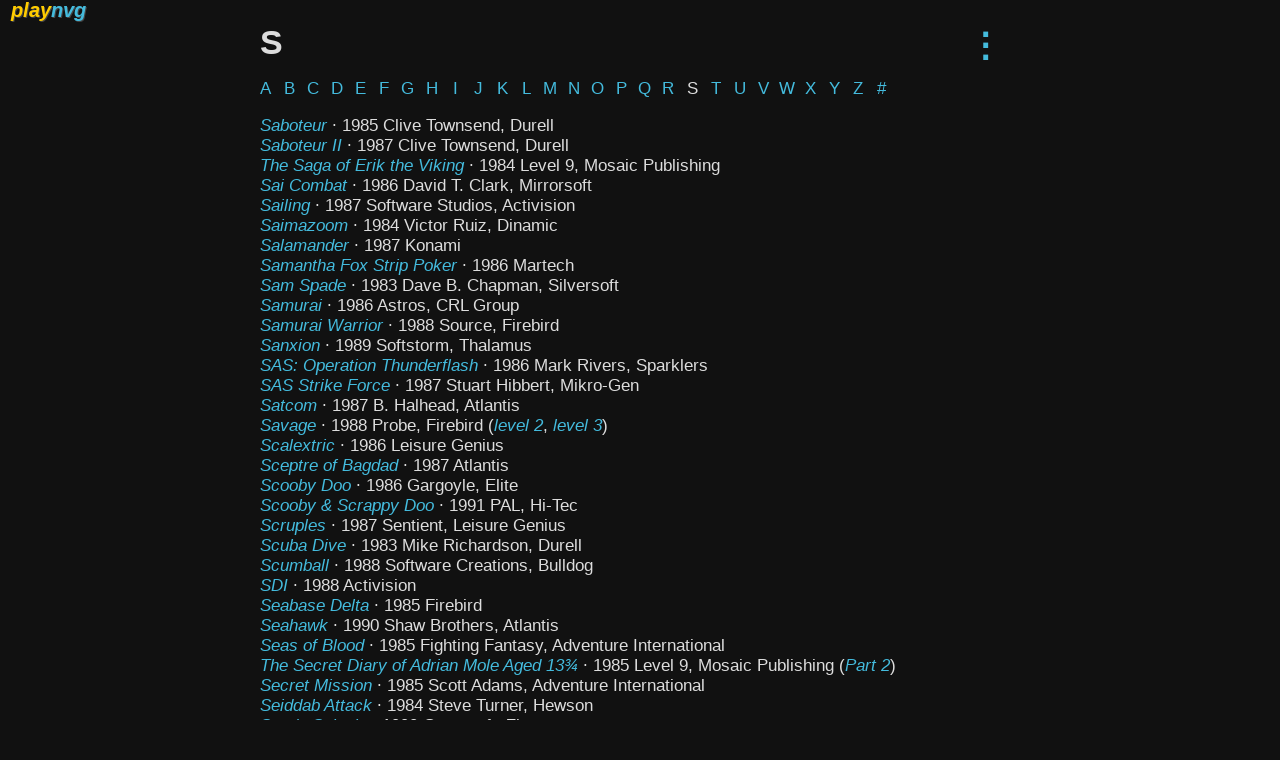

--- FILE ---
content_type: text/html; charset=UTF-8
request_url: http://www.playnvg.tk/games/s
body_size: 38763
content:
<!doctype html><meta charset=utf-8><title>S - games - PlayNVG</title>
<meta name=viewport content="width=600,user-scalable=no"><meta name=theme-color content=#111>
<style>
body {background:#111;color:#DDD;font:17px calibri,sans-serif;margin:0 0 3em}
.h {color:#FC0;font:italic bold 20px/1 calibri,sans-serif;text-shadow:#444 1px 1px;margin:0;padding:0 1ex 3px;vertical-align:1px}
.h:visited {color:#CCC}
.h>span {color:#4BD}
a {color:#4BD;text-decoration:none} a:visited {color:#F65} a:hover {text-shadow:#445 0 0 2px} a:active {color:#1E1}
::selection {background:red;color:#FFF} h1,main{max-width:760px;margin:auto;padding:0 16px}ul{list-style:none;padding:0}.abc{margin-left:-.4ex}.abc>*{display:inline-block;min-width:1.1em;text-align:center}ul>li>a:not(:hover){color:inherit}h1>a{float:right;padding:0 1ex;line-height:1.3}
main>div[style]:last-child {height:0;margin-bottom:3em}
</style>

<body>
<header><a href=/ class=h>play<span>nvg</span></a> <h1>S <a href=. rel=index>⋮</a></h1></header>
<main>
<p class=abc><a href=a>A</a> <a href=b>B</a> <a href=c>C</a> <a href=d>D</a> <a href=e>E</a> <a href=f>F</a> <a href=g>G</a> <a href=h>H</a> <a href=i>I</a> <a href=j>J</a> <a href=k>K</a> <a href=l>L</a> <a href=m>M</a> <a href=n>N</a> <a href=o>O</a> <a href=p>P</a> <a href=q>Q</a> <a href=r>R</a> <span>S</span> <a href=t>T</a> <a href=u>U</a> <a href=v>V</a> <a href=w>W</a> <a href=x>X</a> <a href=y>Y</a> <a href=z>Z</a> <a href=123>#</a><ul><li><i><a href=/#!saboteur>Saboteur</a></i> · <a href=year-1985>1985</a> <a href=clive-townsend>Clive Townsend</a>, <a href=durell>Durell</a><li><i><a href=/#!saboteur2>Saboteur II</a></i> · <a href=year-1987>1987</a> <a href=clive-townsend>Clive Townsend</a>, <a href=durell>Durell</a><li><i><a href=/#!erikviking>The Saga of Erik the Viking</a></i> · <a href=year-1984>1984</a> <a href=level-9>Level 9</a>, <a href=mosaic-publishing>Mosaic Publishing</a><li><i><a href=/#!saicombat>Sai Combat</a></i> · <a href=year-1986>1986</a> <a href=david-t-clark>David T. Clark</a>, <a href=mirrorsoft>Mirrorsoft</a><li><i><a href=/#!sailing>Sailing</a></i> · <a href=year-1987>1987</a> <a href=software-studios>Software Studios</a>, <a href=activision>Activision</a><li><i><a href=/#!saimazoom>Saimazoom</a></i> · <a href=year-1984>1984</a> <a href=victor-ruiz>Victor Ruiz</a>, <a href=dinamic>Dinamic</a><li><i><a href=/#!salamander>Salamander</a></i> · <a href=year-1987>1987</a> <a href=konami>Konami</a><li><i><a href=/#!samantha>Samantha Fox Strip Poker</a></i> · <a href=year-1986>1986</a> <a href=martech>Martech</a><li><i><a href=/#!samspade>Sam Spade</a></i> · <a href=year-1983>1983</a> <a href=dave-b-chapman>Dave B. Chapman</a>, <a href=silversoft>Silversoft</a><li><i><a href=/#!samurai>Samurai</a></i> · <a href=year-1986>1986</a> <a href=astros>Astros</a>, <a href=crl-group>CRL Group</a><li><i><a href=/#!yojimbo>Samurai Warrior</a></i> · <a href=year-1988>1988</a> <a href=source>Source</a>, <a href=firebird>Firebird</a><li><i><a href=/#!sanxion>Sanxion</a></i> · <a href=year-1989>1989</a> <a href=softstorm>Softstorm</a>, <a href=thalamus>Thalamus</a><li><i><a href=/#!sasoth>SAS: Operation Thunderflash</a></i> · <a href=year-1986>1986</a> <a href=mark-rivers>Mark Rivers</a>, <a href=sparklers>Sparklers</a><li><i><a href=/#!sas>SAS Strike Force</a></i> · <a href=year-1987>1987</a> <a href=stuart-hibbert>Stuart Hibbert</a>, <a href=mikro-gen>Mikro-Gen</a><li><i><a href=/#!satcom>Satcom</a></i> · <a href=year-1987>1987</a> <a href=b-halhead>B. Halhead</a>, <a href=atlantis>Atlantis</a><li><i><a href=/#!savage>Savage</a></i> · <a href=year-1988>1988</a> <a href=probe>Probe</a>, <a href=firebird>Firebird</a> (<i><a href=/#!savage:level2>level 2</a></i>, <i><a href=/#!savage:level3>level 3</a></i>)<li><i><a href=/#!scalextric>Scalextric</a></i> · <a href=year-1986>1986</a> <a href=leisure-genius>Leisure Genius</a><li><i><a href=/#!bagdad>Sceptre of Bagdad</a></i> · <a href=year-1987>1987</a> <a href=atlantis>Atlantis</a><li><i><a href=/#!scoobydoo>Scooby Doo</a></i> · <a href=year-1986>1986</a> <a href=gargoyle>Gargoyle</a>, <a href=elite>Elite</a><li><i><a href=/#!scoobyscrappy>Scooby &amp; Scrappy Doo</a></i> · <a href=year-1991>1991</a> <a href=pal>PAL</a>, <a href=hi-tec>Hi-Tec</a><li><i><a href=/#!scruples>Scruples</a></i> · <a href=year-1987>1987</a> <a href=sentient>Sentient</a>, <a href=leisure-genius>Leisure Genius</a><li><i><a href=/#!scubadive>Scuba Dive</a></i> · <a href=year-1983>1983</a> <a href=mike-richardson>Mike Richardson</a>, <a href=durell>Durell</a><li><i><a href=/#!scumball>Scumball</a></i> · <a href=year-1988>1988</a> <a href=software-creations>Software Creations</a>, <a href=bulldog>Bulldog</a><li><i><a href=/#!sdi>SDI</a></i> · <a href=year-1988>1988</a> <a href=activision>Activision</a><li><i><a href=/#!seabase>Seabase Delta</a></i> · <a href=year-1985>1985</a> <a href=firebird>Firebird</a><li><i><a href=/#!seahawk>Seahawk</a></i> · <a href=year-1990>1990</a> <a href=shaw-brothers>Shaw Brothers</a>, <a href=atlantis>Atlantis</a><li><i><a href=/#!seasofblood>Seas of Blood</a></i> · <a href=year-1985>1985</a> <a href=fighting-fantasy>Fighting Fantasy</a>, <a href=adventure-international>Adventure International</a><li><i><a href=/#!adrianmole>The Secret Diary of Adrian Mole Aged 13¾</a></i> · <a href=year-1985>1985</a> <a href=level-9>Level 9</a>, <a href=mosaic-publishing>Mosaic Publishing</a> (<i><a href=/#!adrianmole:2>Part 2</a></i>)<li><i><a href=/#!secretmission>Secret Mission</a></i> · <a href=year-1985>1985</a> <a href=scott-adams>Scott Adams</a>, <a href=adventure-international>Adventure International</a><li><i><a href=/#!seiddab>Seiddab Attack</a></i> · <a href=year-1984>1984</a> <a href=steve-turner>Steve Turner</a>, <a href=hewson>Hewson</a><li><i><a href=/#!sendasalvaje>Senda Salvaje</a></i> · <a href=year-1990>1990</a> <a href=gamesoft>Gamesoft</a>, <a href=zigurat>Zigurat</a><li><i><a href=/#!sentinel>The Sentinel</a></i> · <a href=year-1987>1987</a> <a href=software-creations>Software Creations</a>, <a href=firebird>Firebird</a><li><i><a href=/#!seymour4>Sergeant Seymour Robot Cop</a></i> · <a href=year-1992>1992</a> <a href=big-red>Big Red</a>, <a href=code-masters>Code Masters</a><li><i><a href=/#!sexcrime>Sex Crime</a></i> · <a href=year-1985>1985</a> <a href=omycron>Omycron</a><li><i><a href=/#!sextetris>Sex Tetris</a></i> · <a href=year-1993>1993</a> <a href=russian-soft>Russian Soft</a><li><i><a href=/#!seymour>Seymour at the Movies</a></i> · <a href=year-1991>1991</a> <a href=big-red>Big Red</a>, <a href=code-masters>Code Masters</a><li><i><a href=/#!shadowdancer>Shadow Dancer</a></i> · <a href=year-1991>1991</a> <a href=images>Images</a>, <a href=us-gold>US Gold</a><li><i><a href=/#!shadowfax>Shadowfax</a></i> · <a href=year-1983>1983</a> <a href=postern>Postern</a><li><i><a href=/#!shadowfire>Shadowfire</a></i> · <a href=year-1985>1985</a> <a href=denton-designs>Denton Designs</a>, <a href=beyond>Beyond</a><li><i><a href=/#!skimmer>Shadow Skimmer</a></i> · <a href=year-1987>1987</a> <a href=john-marshall>John Marshall</a>, <a href=the-edge>The Edge</a><li><i><a href=/#!shadowwarriors>Shadow Warriors</a></i> · <a href=year-1990>1990</a> <a href=teque>Teque</a>, <a href=ocean>Ocean</a><li><i><a href=/#!shaolin>Shao-Lin's Road</a></i> · <a href=year-1986>1986</a> <a href=the-edge>The Edge</a><li><i><a href=/#!shardofinovar>Shard of Inovar</a></i> · <a href=year-1987>1987</a> <a href=bulldog>Bulldog</a><li><i><a href=/#!sherlock>Sherlock</a></i> · <a href=year-1984>1984</a> <a href=philip-mitchell>Philip Mitchell</a>, <a href=melbourne-house>Melbourne House</a><li><i><a href=/#!shinobi>Shinobi</a></i> · <a href=year-1989>1989</a> <a href=sales-curve>Sales Curve</a>, <a href=virgin-games>Virgin Games</a><li><i><a href=/#!shipline>Ship of the Line</a></i> · <a href=year-1982>1982</a> <a href=richard-shepherd-software>Richard Shepherd Software</a><li><i><a href=/#!shockway>Shockway Rider</a></i> · <a href=year-1987>1987</a> <a href=ftl>FTL</a><li><i><a href=/#!shortcircuit>Short Circuit</a></i> · <a href=year-1987>1987</a> <a href=ocean>Ocean</a><li><i><a href=/#!shovesledge>Shove a Sledge</a></i> · <a href=year-1987>1987</a> <a href=steve-marsden>Steve Marsden</a>, <a href=gremlin>Gremlin</a><li><i><a href=/#!showjumping>Show Jumping</a></i> · <a href=year-1986>1986</a> <a href=elliot-gay>Elliot Gay</a>, <a href=alligata>Alligata</a><li><i><a href=/#!shuriken>Shuriken</a></i> · <a href=year-1989>1989</a> <a href=xplosive>Xplosive</a>, <a href=crash>Crash</a><li><i><a href=/#!sidewalk>Sidewalk</a></i> · <a href=year-1987>1987</a> <a href=programming-partnership>Programming Partnership</a>, <a href=infogrames>Infogrames</a><li><i><a href=/#!sidewinder2>Sidewinder II</a></i> · <a href=year-1989>1989</a> <a href=pal>PAL</a>, <a href=mastertronic>Mastertronic</a><li><i><a href=/#!sidewize>Sidewize</a></i> · <a href=year-1987>1987</a> <a href=odin>Odin</a>, <a href=firebird>Firebird</a><li><i><a href=/#!sidney>The Sidney Affair</a></i> · <a href=year-1987>1987</a> <a href=infogrames>Infogrames</a><li><i><a href=/#!sigma7>Sigma Seven</a></i> · <a href=year-1987>1987</a> <a href=durell>Durell</a><li><i><a href=/#!silentservice>Silent Service</a></i> · <a href=year-1987>1987</a> <a href=sid-meier>Sid Meier</a>, <a href=microprose>MicroProse</a><li><i><a href=/#!silkworm>Silkworm</a></i> · <a href=year-1989>1989</a> <a href=random-access>Random Access</a>, <a href=virgin-games>Virgin Games</a><li><i><a href=/#!silvergun>Silver Gun</a></i> · <a href=year-1988>1988</a> <a href=juan-jose-rosado-recio>Juan Jose Rosado Recio</a>, <a href=microhobby>MicroHobby</a><li><i><a href=/#!simcity>Sim City</a></i> · <a href=year-1990>1990</a> <a href=probe>Probe</a>, <a href=infogrames>Infogrames</a><li><i><a href=/#!simtenis>Simulador Profesional de Tenis</a></i> · <a href=year-1990>1990</a> <a href=alucine>Alucine</a>, <a href=dinamic>Dinamic</a><li><i><a href=/#!sirfred>Sir Fred</a></i> · <a href=year-1986>1986</a> <a href=made-in-spain>Made in Spain</a><li><i><a href=/#!lancelot>Sir Lancelot</a></i> · <a href=year-1984>1984</a> <a href=stephen-cargill>Stephen Cargill</a>, <a href=melbourne-house>Melbourne House</a><li><i><a href=/#!sitopons>Sito Pons</a></i> · <a href=year-1990>1990</a> <a href=zigurat>Zigurat</a><li><i><a href=/#!skateball>Skateball</a></i> · <a href=year-1988>1988</a> <a href=ubi-soft>Ubi Soft</a><li><i><a href=/#!skatejoust>Skateboard Joust</a></i> · <a href=year-1989>1989</a> <a href=james-closs>James Closs</a>, <a href=silverbird>Silverbird</a><li><i><a href=/#!skatecrazy>Skate Crazy</a></i> · <a href=year-1988>1988</a> <a href=gremlin>Gremlin</a><li><i><a href=/#!skatinusa>Skatin' USA</a></i> · <a href=year-1989>1989</a> <a href=shaw-brothers>Shaw Brothers</a>, <a href=atlantis>Atlantis</a><li><i><a href=/#!skijump>Ski Jump</a></i> · <a href=year-1983>1983</a> <a href=cascade>Cascade</a>, <a href=uts>U.T.S.</a><li><i><a href=/#!skistar>Ski Star 2000</a></i> · <a href=year-1985>1985</a> <a href=pete-cooke>Pete Cooke</a>, <a href=richard-shepherd-software>Richard Shepherd Software</a><li><i><a href=/#!skooldaze>Skool Daze</a></i> · <a href=year-1984>1984</a> <a href=microsphere>Microsphere</a><li><i><a href=/#!skull>Skull</a></i> · <a href=year-1984>1984</a> <a href=ic-docherty>I.C. Docherty</a>, <a href=games-machine>Games Machine</a><li><i><a href=/#!skyfox>Skyfox</a></i> · <a href=year-1986>1986</a> <a href=ray-tobey>Ray Tobey</a>, <a href=ariolasoft>Ariolasoft</a><li><i><a href=/#!skyranger>Sky Ranger</a></i> · <a href=year-1984>1984</a> <a href=david-reidy>David Reidy</a>, <a href=microsphere>Microsphere</a><li><i><a href=/#!slaine>Slaine</a></i> · <a href=year-1987>1987</a> <a href=creative-reality>Creative Reality</a>, <a href=martech>Martech</a><li><i><a href=/#!slapfight>Slap Fight</a></i> · <a href=year-1987>1987</a> <a href=probe>Probe</a>, <a href=imagine>Imagine</a><li><i><a href=/#!sleepwalker>Sleepwalker</a></i> · <a href=year-1992>1992</a> <a href=zeppelin>Zeppelin</a><li><i><a href=/#!slipperysid>Slippery Sid</a></i> · <a href=year-1983>1983</a> <a href=steven-godwin>Steven Godwin</a>, <a href=silversoft>Silversoft</a><li><i><a href=/#!slyspy>Sly Spy</a></i> · <a href=year-1990>1990</a> <a href=software-creations>Software Creations</a>, <a href=ocean>Ocean</a><li><i><a href=/#!smaily>Smaily</a></i> · <a href=year-1991>1991</a> <a href=nf-stars>NF Stars</a>, <a href=zigurat>Zigurat</a><li><i><a href=/#!smashtv>Smash TV</a></i> · <a href=year-1991>1991</a> <a href=probe>Probe</a>, <a href=ocean>Ocean</a><li><i><a href=/#!smokwawelski>Smok Wawelski</a></i> · <a href=year-1987>1987</a> <a href=krajowe-wydawnictwo-czasopism>Krajowe Wydawnictwo Czasopism</a><li><i><a href=/#!smuggler>Smuggler</a></i> · <a href=year-1983>1983</a> <a href=ccs>CCS</a><li><i><a href=/#!snakepit>Snake Pit</a></i> · <a href=year-1983>1983</a> <a href=mike-singleton>Mike Singleton</a>, <a href=postern>Postern</a><li><i><a href=/#!snare>Snare</a></i> · <a href=year-1992>1992</a> <a href=enigma-software-developments>Enigma Software Developments</a><li><i><a href=/#!snoball>Snoball in Hell</a></i> · <a href=year-1989>1989</a> <a href=minds-eye>Mind's Eye</a>, <a href=atlantis>Atlantis</a><li><i><a href=/#!snodgits>Snodgits</a></i> · <a href=year-1985>1985</a> <a href=martin-harris>Martin Harris</a>, <a href=creative-sparks>Creative Sparks</a><li><i><a href=/#!vsnooker>Snooker</a></i> · <a href=year-1983>1983</a> <a href=tim-bell>Tim Bell</a>, <a href=visions>Visions</a><li><i><a href=/#!snoopy>Snoopy</a></i> · <a href=year-1990>1990</a> <a href=christian-urquhart>Christian Urquhart</a>, <a href=the-edge>The Edge</a><li><i><a href=/#!snowball>Snowball</a></i> · <a href=year-1983>1983</a> <a href=level-9>Level 9</a><li><i><a href=/#!snowman>The Snowman</a></i> · <a href=year-1984>1984</a> <a href=david-shea>David Shea</a>, <a href=quicksilva>Quicksilva</a><li><i><a href=/#!snowstrike>Snowstrike</a></i> · <a href=year-1990>1990</a> <a href=walking-circles>Walking Circles</a>, <a href=us-gold>US Gold</a><li><i><a href=/#!sodov>Sodov the Sorcerer</a></i> · <a href=year-1986>1986</a> <a href=software-conversions>Software Conversions</a>, <a href=bug-byte>Bug-Byte</a><li><i><a href=/#!cuddly>Soft &amp; Cuddly</a></i> · <a href=year-1987>1987</a> <a href=john-jones>John Jones</a>, <a href=the-power-house>The Power House</a><li><i><a href=/#!softhouse>Software House</a></i> · <a href=year-1988>1988</a> <a href=cult-games>Cult Games</a><li><i><a href=/#!softstar>Software Star</a></i> · <a href=year-1985>1985</a> <a href=kevin-toms>Kevin Toms</a>, <a href=addictive-games>Addictive Games</a><li><i><a href=/#!sohosexquest>Soho Sex Quest</a></i> · <a href=year-1983>1983</a> <a href=malan>Malan</a><li><i><a href=/#!sokoban>Sokoban</a></i> · <a href=year-1991>1991</a> <a href=hacker-chris>Hacker Chris</a>, <a href=we>WE</a><li><i><a href=/#!soldierfortune>Soldier of Fortune</a></i> · <a href=year-1988>1988</a> <a href=graftgold>Graftgold</a>, <a href=firebird>Firebird</a><li><i><a href=/#!soldierlight>Soldier of Light</a></i> · <a href=year-1988>1988</a> <a href=softek>Softek</a>, <a href=ace>ACE</a><li><i><a href=/#!soldier1>Soldier One</a></i> · <a href=year-1993>1993</a> <a href=beyond-belief>Beyond Belief</a>, <a href=your-sinclair>Your Sinclair</a><li><i><a href=/#!solomonskey>Solomon's Key</a></i> · <a href=year-1987>1987</a> <a href=probe>Probe</a>, <a href=us-gold>US Gold</a><li><i><a href=/#!sooty>Sooty &amp; Sweep</a></i> · <a href=year-1990>1990</a> <a href=enigma-variations>Enigma Variations</a>, <a href=alternative-software>Alternative Software</a><li><i><a href=/#!sophistry>Sophistry</a></i> · <a href=year-1988>1988</a> <a href=crl-group>CRL Group</a><li><i><a href=/#!sorcererlord>Sorcerer Lord</a></i> · <a href=year-1987>1987</a> <a href=cybercon-enterprises>Cybercon Enterprises</a>, <a href=pss>PSS</a><li><i><a href=/#!sorcery>Sorcery</a></i> · <a href=year-1984>1984</a> <a href=martin-wheeler>Martin Wheeler</a>, <a href=virgin-games>Virgin Games</a><li><i><a href=/#!sorderon>Sorderon's Shadow</a></i> · <a href=year-1985>1985</a> <a href=beyond>Beyond</a><li><i><a href=/#!sort>S.O.R.T.</a></i> · <a href=year-1984>1984</a> <a href=widgit-software>Widgit Software</a>, <a href=mirrorsoft>Mirrorsoft</a><li><i><a href=/#!sosv>SOS</a></i> · <a href=year-1984>1984</a> <a href=viper-software>Viper Software</a>, <a href=visions>Visions</a><li><i><a href=/#!sos>S.O.S.</a></i> · <a href=year-1986>1986</a> <a href=geoff-foley>Geoff Foley</a>, <a href=mastertronic>Mastertronic</a><li><i><a href=/#!nonterraqueous2>Soul of a Robot</a></i> · <a href=year-1985>1985</a> <a href=mastertronic>Mastertronic</a><li><i><a href=/#!darkon>Souls of Darkon</a></i> · <a href=year-1985>1985</a> <a href=andy-walker>Andy Walker</a>, <a href=taskset>Taskset</a><li><i><a href=/#!southernbelle>Southern Belle</a></i> · <a href=year-1985>1985</a> <a href=hewson>Hewson</a><li><i><a href=/#!spacecrusade>Space Crusade</a></i> · <a href=year-1992>1992</a> <a href=imagitec-design>Imagitec Design</a>, <a href=gremlin>Gremlin</a><li><i><a href=/#!spacedout>Spaced Out</a></i> · <a href=year-1987>1987</a> <a href=firebird>Firebird</a><li><i><a href=/#!spaceharrier>Space Harrier</a></i> · <a href=year-1986>1986</a> <a href=elite>Elite</a><li><i><a href=/#!intruders>Space Intruders</a></i> · <a href=year-1982>1982</a> <a href=john-hollis>John Hollis</a>, <a href=quicksilva>Quicksilva</a><li><i><a href=/#!raiders>Space Raiders</a></i> · <a href=year-1982>1982</a> <a href=psion>Psion</a>, <a href=sinclair>Sinclair</a><li><i><a href=/#!spaceshuttle>Space Shuttle</a></i> · <a href=year-1984>1984</a> <a href=james-software>James Software</a>, <a href=activision>Activision</a><li><i><a href=/#!zebra>Space Station Zebra</a></i> · <a href=year-1983>1983</a> <a href=beyond>Beyond</a><li><i><a href=/#!spacezombies>Space Zombies</a></i> · <a href=year-1983>1983</a> <a href=stephen-townsend>Stephen Townsend</a>, <a href=mikro-gen>Mikro-Gen</a><li><i><a href=/#!spawnofevil>Spawn of Evil</a></i> · <a href=year-1983>1983</a> <a href=don-priestley>Don Priestley</a>, <a href=dktronics>DK'Tronics</a><li><i><a href=/#!specialdelivery>Special Delivery</a></i> · <a href=year-1984>1984</a> <a href=dalali>Dalali</a>, <a href=creative-sparks>Creative Sparks</a><li><i><a href=/#!specialoperations>Special Operations</a></i> · <a href=year-1984>1984</a> <a href=keith-hunt>Keith Hunt</a>, <a href=lothlorien>Lothlorien</a><li><i><a href=/#!spectipede>Spectipede</a></i> · <a href=year-1983>1983</a> <a href=rr-software>R&amp;R Software</a><li><i><a href=/#!spectral>Spectral Invaders</a></i> · <a href=year-1982>1982</a> <a href=david-h-lawson>David H. Lawson</a>, <a href=bug-byte>Bug-Byte</a><li><i><a href=/#!spectrapede>Spectrapede</a></i> · <a href=year-1983>1983</a> <a href=protek>Protek</a><li><i><a href=/#!spectres>Spectres</a></i> · <a href=year-1982>1982</a> <a href=david-h-lawson>David H. Lawson</a>, <a href=bug-byte>Bug-Byte</a><li><i><a href=/#!specchess2>Spectrum Chess II</a></i> · <a href=year-1982>1982</a> <a href=chris-a-thornton>Chris A. Thornton</a>, <a href=artic>Artic</a><li><i><a href=/#!microchess>Spectrum Micro Chess</a></i> · <a href=year-1983>1983</a> <a href=artic>Artic</a><li><i><a href=/#!voicechess>Spectrum Voice Chess</a></i> · <a href=year-1982>1982</a> <a href=chris-a-thornton>Chris A. Thornton</a>, <a href=artic>Artic</a><li><i><a href=/#!speedduel>Speed Duel</a></i> · <a href=year-1983>1983</a> <a href=k-larter>K. Larter</a>, <a href=dktronics>DK'Tronics</a><li><i><a href=/#!speedking2>Speed King 2</a></i> · <a href=year-1987>1987</a> <a href=derek-brewster>Derek Brewster</a>, <a href=mastertronic>Mastertronic</a><li><i><a href=/#!spellboundb>Spellbound</a></i> · <a href=year-1984>1984</a> <a href=pat-norris>Pat Norris</a>, <a href=beyond>Beyond</a><li><i><a href=/#!spellbound>Spellbound</a></i> · <a href=year-1985>1985</a> <a href=david-jones>David Jones</a>, <a href=mastertronic>Mastertronic</a><li><i><a href=/#!spherical>Spherical</a></i> · <a href=year-1989>1989</a> <a href=probe>Probe</a>, <a href=rainbow-arts>Rainbow Arts</a><li><i><a href=/#!questprobe2>Spider-Man</a></i> · <a href=year-1984>1984</a> <a href=scott-adams>Scott Adams</a>, <a href=adventure-international>Adventure International</a><li><i><a href=/#!spike>Spike</a></i> · <a href=year-1985>1985</a> <a href=anad>Anad</a>, <a href=firebird>Firebird</a><li><i><a href=/#!spikyharold>Spiky Harold</a></i> · <a href=year-1986>1986</a> <a href=andrew-rogers>Andrew Rogers</a>, <a href=firebird>Firebird</a><li><i><a href=/#!spindizzy>Spindizzy</a></i> · <a href=year-1986>1986</a> <a href=electric-dreams>Electric Dreams</a><li><i><a href=/#!spitfire40>Spitfire 40</a></i> · <a href=year-1985>1985</a> <a href=mr-micro>Mr. Micro</a>, <a href=mirrorsoft>Mirrorsoft</a><li><i><a href=/#!splat>Splat!</a></i> · <a href=year-1983>1983</a> <a href=incentive>Incentive</a><li><i><a href=/#!personalities>Split Personalities</a></i> · <a href=year-1986>1986</a> <a href=ernieware>Ernieware</a>, <a href=domark>Domark</a><li><i><a href=/#!splittingimages>Splitting Images</a></i> · <a href=year-1986>1986</a> <a href=ernieware>Ernieware</a>, <a href=domark>Domark</a><li><i><a href=/#!spooked>Spooked</a></i> · <a href=year-1989>1989</a> <a href=tom-prosser>Tom Prosser</a>, <a href=premier>Premier</a><li><i><a href=/#!spore>Spore</a></i> · <a href=year-1988>1988</a> <a href=mike-webb>Mike Webb</a>, <a href=bulldog>Bulldog</a><li><i><a href=/#!sportofkings>Sport of Kings</a></i> · <a href=year-1986>1986</a> <a href=jeff-calder>Jeff Calder</a>, <a href=mastertronic>Mastertronic</a><li><i><a href=/#!sportshero>Sports Hero</a></i> · <a href=year-1984>1984</a> <a href=melbourne-house>Melbourne House</a><li><i><a href=/#!spyhunter>Spy Hunter</a></i> · <a href=year-1985>1985</a> <a href=denton-designs>Denton Designs</a>, <a href=us-gold>US Gold</a><li><i><a href=/#!spytrek>Spy Trek</a></i> · <a href=year-1986>1986</a> <a href=peter-torrance>Peter Torrance</a>, <a href=americana>Americana</a><li><i><a href=/#!spyvsspy>Spy vs Spy</a></i> · <a href=year-1985>1985</a> <a href=incentive>Incentive</a>, <a href=beyond>Beyond</a><li><i><a href=/#!spyvsspy2>Spy vs Spy II</a></i> · <a href=year-1987>1987</a> <a href=orpheus>Orpheus</a>, <a href=databyte>Databyte</a><li><i><a href=/#!stackup>Stack Up</a></i> · <a href=year-1991>1991</a> <a href=david-sanders>David Sanders</a>, <a href=zeppelin>Zeppelin</a><li><i><a href=/#!stagecoach>Stagecoach</a></i> · <a href=year-1984>1984</a> <a href=john-t-harris>John T. Harris</a>, <a href=creative-sparks>Creative Sparks</a><li><i><a href=/#!stainless>Stainless Steel</a></i> · <a href=year-1986>1986</a> <a href=mikro-gen>Mikro-Gen</a><li><i><a href=/#!stalingrad>Stalingrad</a></i> · <a href=year-1988>1988</a> <a href=ken-wright>Ken Wright</a>, <a href=ccs>CCS</a><li><i><a href=/#!starbike>Starbike</a></i> · <a href=year-1984>1984</a> <a href=paul-curtis>Paul Curtis</a>, <a href=the-edge>The Edge</a><li><i><a href=/#!starblitz>Starblitz</a></i> · <a href=year-1984>1984</a> <a href=paul-curtis>Paul Curtis</a>, <a href=softek>Softek</a><li><i><a href=/#!starbowls>Star Bowls</a></i> · <a href=year-1991>1991</a> <a href=diabolic>Diabolic</a>, <a href=zigurat>Zigurat</a><li><i><a href=/#!starburst>Starburst</a></i> · <a href=year-1991>1991</a> <a href=minds-eye>Mind's Eye</a>, <a href=crash>Crash</a><li><i><a href=/#!starclash>Starclash</a></i> · <a href=year-1983>1983</a> <a href=derek-brewster>Derek Brewster</a>, <a href=micromega>Micromega</a><li><i><a href=/#!starcontrol>Star Control</a></i> · <a href=year-1991>1991</a> <a href=random-access>Random Access</a>, <a href=accolade>Accolade</a><li><i><a href=/#!stardust>Stardust</a></i> · <a href=year-1987>1987</a> <a href=topo-soft>Topo Soft</a><li><i><a href=/#!starfarce>Star Farce</a></i> · <a href=year-1988>1988</a> <a href=magic-post-box>Magic Post Box</a>, <a href=mastertronic>Mastertronic</a><li><i><a href=/#!starfirebirds>Star Firebirds</a></i> · <a href=year-1985>1985</a> <a href=insight>Insight</a><li><i><a href=/#!starfox>Starfox</a></i> · <a href=year-1987>1987</a> <a href=realtime-games>Realtime Games</a>, <a href=reaktor>Reaktor</a><li><i><a href=/#!starglider>Starglider</a></i> · <a href=year-1986>1986</a> <a href=realtime-games>Realtime Games</a>, <a href=rainbird>Rainbird</a><li><i><a href=/#!starglider2>Starglider 2</a></i> · <a href=year-1989>1989</a> <a href=rainbird>Rainbird</a><li><i><a href=/#!starion>Starion</a></i> · <a href=year-1985>1985</a> <a href=david-m-webb>David M. Webb</a>, <a href=melbourne-house>Melbourne House</a><li><i><a href=/#!starpaws>Star Paws</a></i> · <a href=year-1988>1988</a> <a href=software-creations>Software Creations</a>, <a href=software-projects>Software Projects</a><li><i><a href=/#!starquake>Starquake</a></i> · <a href=year-1985>1985</a> <a href=stephen-crow>Stephen Crow</a>, <a href=bubble-bus>Bubble Bus</a><li><i><a href=/#!starraiders2>Star Raiders II</a></i> · <a href=year-1987>1987</a> <a href=electric-dreams>Electric Dreams</a><li><i><a href=/#!starstrike2>Starstrike II</a></i> · <a href=year-1986>1986</a> <a href=realtime-games>Realtime Games</a><li><i><a href=/#!startrader>Star Trader</a></i> · <a href=year-1984>1984</a> <a href=bug-byte>Bug-Byte</a><li><i><a href=/#!startrektcg>Star Trek - The Computer Game</a></i> · <a href=year-1989>1989</a> <a href=steven-howlett>Steven Howlett</a>, <a href=airline>Airline</a><li><i><a href=/#!startrektcp>Star Trek - The Computer Program</a></i> · <a href=year-1982>1982</a> <a href=jon-nixon>Jon Nixon</a>, <a href=rr-software>R&amp;R Software</a><li><i><a href=/#!starwarrior>Star Warrior</a></i> · <a href=year-1983>1983</a> <a href=john-edwards>John Edwards</a>, <a href=visions>Visions</a><li><i><a href=/#!starwars>Star Wars</a></i> · <a href=year-1987>1987</a> <a href=vektor-grafix>Vektor Grafix</a>, <a href=domark>Domark</a><li><i><a href=/#!stbrides>St. Bride's</a></i> · <a href=year-1985>1985</a> <a href=priscilla-langridge>Priscilla Langridge</a>, <a href=st-brides-school>St. Bride's School</a><li><i><a href=/#!stdragon>St. Dragon</a></i> · <a href=year-1990>1990</a> <a href=storm>Storm</a><li><i><a href=/#!snooker>Steve Davis Snooker</a></i> · <a href=year-1984>1984</a> <a href=mike-lamb>Mike Lamb</a>, <a href=cds-microsystems>CDS Microsystems</a><li><i><a href=/#!stifflip>Stifflip &amp; Co.</a></i> · <a href=year-1987>1987</a> <a href=binary-vision>Binary Vision</a>, <a href=palace>Palace</a> (<i><a href=/#!stifflip:part2>part 2</a></i>)<li><i><a href=/#!stocks>Stock Market</a></i> · <a href=year-1983>1983</a> <a href=asp-software>ASP Software</a><li><i><a href=/#!stonkers>Stonkers</a></i> · <a href=year-1983>1983</a> <a href=john-gibson>John Gibson</a>, <a href=imagine>Imagine</a><li><i><a href=/#!stopexpress>Stop the Express</a></i> · <a href=year-1983>1983</a> <a href=hudson-soft>Hudson Soft</a>, <a href=sinclair>Sinclair</a><li><i><a href=/#!storm>Storm</a></i> · <a href=year-1986>1986</a> <a href=simon-freeman>Simon Freeman</a>, <a href=mastertronic>Mastertronic</a><li><i><a href=/#!stormbringer>Stormbringer</a></i> · <a href=year-1987>1987</a> <a href=david-jones>David Jones</a>, <a href=mastertronic>Mastertronic</a><li><i><a href=/#!stormlord>Stormlord</a></i> · <a href=year-1989>1989</a> <a href=raffaele-cecco>Raffaele Cecco</a>, <a href=hewson>Hewson</a><li><i><a href=/#!strangeloop>Strange Loop</a></i> · <a href=year-1984>1984</a> <a href=charles-goodwin>Charles Goodwin</a>, <a href=virgin-games>Virgin Games</a><li><i><a href=/#!streaker>Streaker</a></i> · <a href=year-1987>1987</a> <a href=bulldog>Bulldog</a><li><i><a href=/#!streethassle>Street Hassle</a></i> · <a href=year-1988>1988</a> <a href=melbourne-house>Melbourne House</a><li><i><a href=/#!streethawk>Street Hawk</a></i> · <a href=year-1986>1986</a> <a href=paul-owens>Paul Owens</a>, <a href=ocean>Ocean</a><li><i><a href=/#!strider>Strider</a></i> · <a href=year-1989>1989</a> <a href=tiertex>Tiertex</a>, <a href=us-gold>US Gold</a><li><i><a href=/#!strider2>Strider II</a></i> · <a href=year-1990>1990</a> <a href=tiertex>Tiertex</a>, <a href=us-gold>US Gold</a><li><i><a href=/#!strikeforcecobra>Strike Force Cobra</a></i> · <a href=year-1986>1986</a> <a href=five-ways>Five Ways</a>, <a href=piranha>Piranha</a><li><i><a href=/#!strikeforceharrier>Strike Force Harrier</a></i> · <a href=year-1986>1986</a> <a href=rod-hyde>Rod Hyde</a>, <a href=mirrorsoft>Mirrorsoft</a><li><i><a href=/#!stripblackjack>Strip Black-Jack</a></i> · <a href=year-1986>1986</a> <a href=mcr69>MCR69</a>, <a href=load-n-run>Load 'n' Run</a><li><i><a href=/#!stripdice>Strip Dice</a></i> · <a href=year-1986>1986</a> <a href=ss-software>S&amp;S Software</a>, <a href=load-n-run>Load 'n' Run</a><li><i><a href=/#!stripjack>Strip Jack</a></i> · <a href=year-1984>1984</a> <a href=weigner-reimann>Weigner &amp; Reimann</a><li><i><a href=/#!strippokeran>Strip Poker</a></i> · <a href=year-1984>1984</a> <a href=andreas-niemann>Andreas Niemann</a><li><i><a href=/#!strongman>Strong Man</a></i> · <a href=year-1985>1985</a> <a href=martech>Martech</a><li><i><a href=/#!strontiumdog>Strontium Dog</a></i> · <a href=year-1984>1984</a> <a href=channel-8>Channel 8</a>, <a href=quicksilva>Quicksilva</a><li><i><a href=/#!stuntcar>Stunt Car Racer</a></i> · <a href=year-1989>1989</a> <a href=pete-cooke>Pete Cooke</a>, <a href=micro-style>Micro Style</a><li><i><a href=/#!styx>Styx</a></i> · <a href=year-1983>1983</a> <a href=matthew-smith>Matthew Smith</a>, <a href=bug-byte>Bug-Byte</a><li><i><a href=/#!subbuteo>Subbuteo</a></i> · <a href=year-1990>1990</a> <a href=goliath-games>Goliath Games</a>, <a href=electronic-zoo>Electronic Zoo</a><li><i><a href=/#!submariner>Submariner</a></i> · <a href=year-1988>1988</a> <a href=raymond-russell>Raymond Russell</a>, <a href=atlantis>Atlantis</a><li><i><a href=/#!subsunk>Subsunk</a></i> · <a href=year-1985>1985</a> <a href=firebird>Firebird</a><li><i><a href=/#!subnightmare>Subterranean Nightmare</a></i> · <a href=year-1986>1986</a> <a href=james-closs>James Closs</a>, <a href=americana>Americana</a><li><i><a href=/#!substryker>Subterranean Stryker</a></i> · <a href=year-1985>1985</a> <a href=mike-follin>Mike Follin</a>, <a href=insight>Insight</a><li><i><a href=/#!superball>Superball</a></i> · <a href=year-1983>1983</a> <a href=axis-software>Axis Software</a><li><i><a href=/#!superbowl>Super Bowl</a></i> · <a href=year-1986>1986</a> <a href=kaos>Kaos</a>, <a href=ocean>Ocean</a><li><i><a href=/#!supercars>Super Cars</a></i> · <a href=year-1990>1990</a> <a href=spidersoft>Spidersoft</a>, <a href=gremlin>Gremlin</a><li><i><a href=/#!superchess3>Superchess 3</a></i> · <a href=year-1984>1984</a> <a href=chris-whittington>Chris Whittington</a>, <a href=cp-software>CP Software</a><li><i><a href=/#!superchess2>Superchess II</a></i> · <a href=year-1983>1983</a> <a href=chris-whittington>Chris Whittington</a>, <a href=cp-software>CP Software</a><li><i><a href=/#!supercycle>Super Cycle</a></i> · <a href=year-1987>1987</a> <a href=canvas>Canvas</a>, <a href=us-gold>US Gold</a><li><i><a href=/#!deflex>Super Deflex</a></i> · <a href=year-1982>1982</a> <a href=jeff-minter>Jeff Minter</a>, <a href=llamasoft>Llamasoft</a><li><i><a href=/#!superhangon>Super Hang-On</a></i> · <a href=year-1987>1987</a> <a href=software-studios>Software Studios</a>, <a href=electric-dreams>Electric Dreams</a> (<i><a href=/#!superhangon:2>2</a></i>, <i><a href=/#!superhangon:3>3</a></i>, <i><a href=/#!superhangon:4>4</a></i>)<li><i><a href=/#!superkid>Superkid</a></i> · <a href=year-1989>1989</a> <a href=shaw-brothers>Shaw Brothers</a>, <a href=atlantis>Atlantis</a><li><i><a href=/#!superkid2>Superkid in Space</a></i> · <a href=year-1990>1990</a> <a href=shaw-brothers>Shaw Brothers</a>, <a href=atlantis>Atlantis</a><li><i><a href=/#!superleague>Super League</a></i> · <a href=year-1983>1983</a> <a href=cross-software>Cross Software</a><li><i><a href=/#!supernova>Supernova</a></i> · <a href=year-1986>1986</a> <a href=anthony-bailey>Anthony Bailey</a>, <a href=astral-software>Astral Software</a><li><i><a href=/#!nudge2k>Super Nudge 2000</a></i> · <a href=year-1989>1989</a> <a href=pal>PAL</a>, <a href=mastertronic>Mastertronic</a><li><i><a href=/#!pipeline2>Super Pipeline II</a></i> · <a href=year-1985>1985</a> <a href=taskset>Taskset</a><li><i><a href=/#!scramble>Super Scramble Simulator</a></i> · <a href=year-1989>1989</a> <a href=arp-software>ARP Software</a>, <a href=gremlin>Gremlin</a><li><i><a href=/#!supersprint>Super Sprint</a></i> · <a href=year-1987>1987</a> <a href=electric-dreams>Electric Dreams</a><li><i><a href=/#!sstartrek>Super Star Trek</a></i> · <a href=year-1984>1984</a> <a href=michel-havemester>Michel Havemester</a><li><i><a href=/#!supertest>Super-Test</a></i> · <a href=year-1985>1985</a> <a href=ocean>Ocean</a><li><i><a href=/#!supertrux>Super Trux</a></i> · <a href=year-1988>1988</a> <a href=gargoyle>Gargoyle</a>, <a href=elite>Elite</a><li><i><a href=/#!survival>Survival</a></i> · <a href=year-1984>1984</a> <a href=five-ways>Five Ways</a>, <a href=macmillan>Macmillan</a><li><i><a href=/#!survivor>Survivor</a></i> · <a href=year-1987>1987</a> <a href=topo-soft>Topo Soft</a><li><i><a href=/#!survivors>Survivors</a></i> · <a href=year-1986>1986</a> <a href=glynn-carey>Glynn Carey</a>, <a href=atlantis>Atlantis</a><li><i><a href=/#!sweevoswhirled>Sweevo's Whirled</a></i> · <a href=year-1986>1986</a> <a href=gargoyle>Gargoyle</a><li><i><a href=/#!sweevosworld>Sweevo's World</a></i> · <a href=year-1986>1986</a> <a href=gargoyle>Gargoyle</a><li><i><a href=/#!switchblade>Switchblade</a></i> · <a href=year-1991>1991</a> <a href=gremlin>Gremlin</a><li><i><a href=/#!swiv>SWIV</a></i> · <a href=year-1991>1991</a> <a href=random-access>Random Access</a>, <a href=storm>Storm</a><li><i><a href=/#!swordfight>Swordfight</a></i> · <a href=year-1983>1983</a> <a href=mark-harman>Mark Harman</a>, <a href=sunshine>Sunshine</a><li><i><a href=/#!swordsofbane>Swords of Bane</a></i> · <a href=year-1986>1986</a> <a href=astros>Astros</a>, <a href=ccs>CCS</a><li><i><a href=/#!swordssorcery>Swords &amp; Sorcery</a></i> · <a href=year-1985>1985</a> <a href=pss>PSS</a><li><i><a href=/#!system15k>System 15000</a></i> · <a href=year-1984>1984</a> <a href=avs>AVS</a>, <a href=craig-communications>Craig Communications</a></ul><p><a href=ss-software>S&amp;S Software</a>, <a href=sagittarian>Sagittarian</a>, <a href=salamander>Salamander</a>, <a href=sales-curve>Sales Curve</a>, <a href=saturn-developments>Saturn Developments</a>, <a href=scanatron>Scanatron</a>, <a href=scetlander>Scetlander</a>, <a href=scope-designs>Scope Designs</a>, <a href=screen-7>Screen 7</a>, <a href=sensible-software>Sensible Software</a>, <a href=sentient>Sentient</a>, <a href=shaw-brothers>Shaw Brothers</a>, <a href=silhouette>Silhouette</a>, <a href=silicon-kid>Silicon Kid</a>, <a href=silverbird>Silverbird</a>, <a href=silversoft>Silversoft</a>, <a href=sinclair-user>Sinclair User</a>, <a href=sinclair>Sinclair</a>, <a href=skorpyo>Skorpyo</a>, <a href=smart-egg>Smart Egg</a>, <a href=smiling-assassin>Smiling Assassin</a>, <a href=snatcho>Snatcho</a>, <a href=soft-design>Soft Design</a>, <a href=softek>Softek</a>, <a href=softhouse>Softhouse</a>, <a href=softstone>Softstone</a>, <a href=softstorm>Softstorm</a>, <a href=software-conversions>Software Conversions</a>, <a href=software-creations>Software Creations</a>, <a href=software-projects>Software Projects</a>, <a href=software-studios>Software Studios</a>, <a href=solarsoft>Solarsoft</a>, <a href=solid-image>Solid Image</a>, <a href=source>Source</a>, <a href=spaceman>Spaceman</a>, <a href=sparklers>Sparklers</a>, <a href=special-fx>Special FX</a>, <a href=spectrum-computing>Spectrum Computing</a>, <a href=spectrum-games>Spectrum Games</a>, <a href=speed-code>Speed Code</a>, <a href=spidersoft>Spidersoft</a>, <a href=spirit-software>Spirit Software</a>, <a href=st-brides-school>St. Bride's School</a>, <a href=staplesoft>StapleSoft</a>, <a href=star-dreams>Star Dreams</a>, <a href=starlight>Starlight</a>, <a href=state-soft>State Soft</a>, <a href=storm>Storm</a>, <a href=strange-loop>Strange Loop</a>, <a href=streetwise>Streetwise</a>, <a href=studio-b>Studio B</a>, <a href=summit-software>Summit Software</a>, <a href=sunshine>Sunshine</a>, <a href=superior-software>Superior Software</a>, <a href=suzy-soft>Suzy Soft</a>, <a href=syrox>Syrox</a>, <a href=sysoft>Sysoft</a>, <a href=system-3>System 3</a>, <a href=system-4>System 4</a>, <a href=goetz-sachse>Goetz Sachse</a>, <a href=david-sanders>David Sanders</a>, <a href=robert-sansom>Robert Sansom</a>, <a href=jim-scarlett>Jim Scarlett</a>, <a href=damian-scattergood>Damian Scattergood</a>, <a href=david-shea>David Shea</a>, <a href=martin-sherlock>Martin Sherlock</a>, <a href=john-sherry>John Sherry</a>, <a href=adrian-sherwin>Adrian Sherwin</a>, <a href=chris-sievey>Chris Sievey</a>, <a href=david-simon>David Simon</a>, <a href=mike-singleton>Mike Singleton</a>, <a href=eugene-smith>Eugene Smith</a>, <a href=jon-smith>Jon Smith</a>, <a href=jonathan-smith>Jonathan Smith</a>, <a href=kevin-smith>Kevin Smith</a>, <a href=matthew-smith>Matthew Smith</a>, <a href=michael-smith>Michael Smith</a>, <a href=robert-t-smith>Robert T. Smith</a>, <a href=paul-k-sneesby>Paul K. Sneesby</a>, <a href=phil-snell>Phil Snell</a>, <a href=nigel-speight>Nigel Speight</a>, <a href=maz-spork>Maz Spork</a>, <a href=michael-st-aubyn>Michael St Aubyn</a>, <a href=graham-stafford>Graham Stafford</a>, <a href=chris-stamper>Chris Stamper</a>, <a href=alan-steel>Alan Steel</a>, <a href=colin-stewart>Colin Stewart</a>, <a href=terry-stygall>Terry Stygall</a>, <a href=gonzalo-suarez-girard>Gonzalo Suarez Girard</a>, <a href=rod-swift>Rod Swift</a>, <a href=colin-swinbourne>Colin Swinbourne</a>, <a href=a-surna>A. Šurna</a>.<p class=abc><a href=a>A</a> <a href=b>B</a> <a href=c>C</a> <a href=d>D</a> <a href=e>E</a> <a href=f>F</a> <a href=g>G</a> <a href=h>H</a> <a href=i>I</a> <a href=j>J</a> <a href=k>K</a> <a href=l>L</a> <a href=m>M</a> <a href=n>N</a> <a href=o>O</a> <a href=p>P</a> <a href=q>Q</a> <a href=r>R</a> <span>S</span> <a href=t>T</a> <a href=u>U</a> <a href=v>V</a> <a href=w>W</a> <a href=x>X</a> <a href=y>Y</a> <a href=z>Z</a> <a href=123>#</a><br><br>
</body>